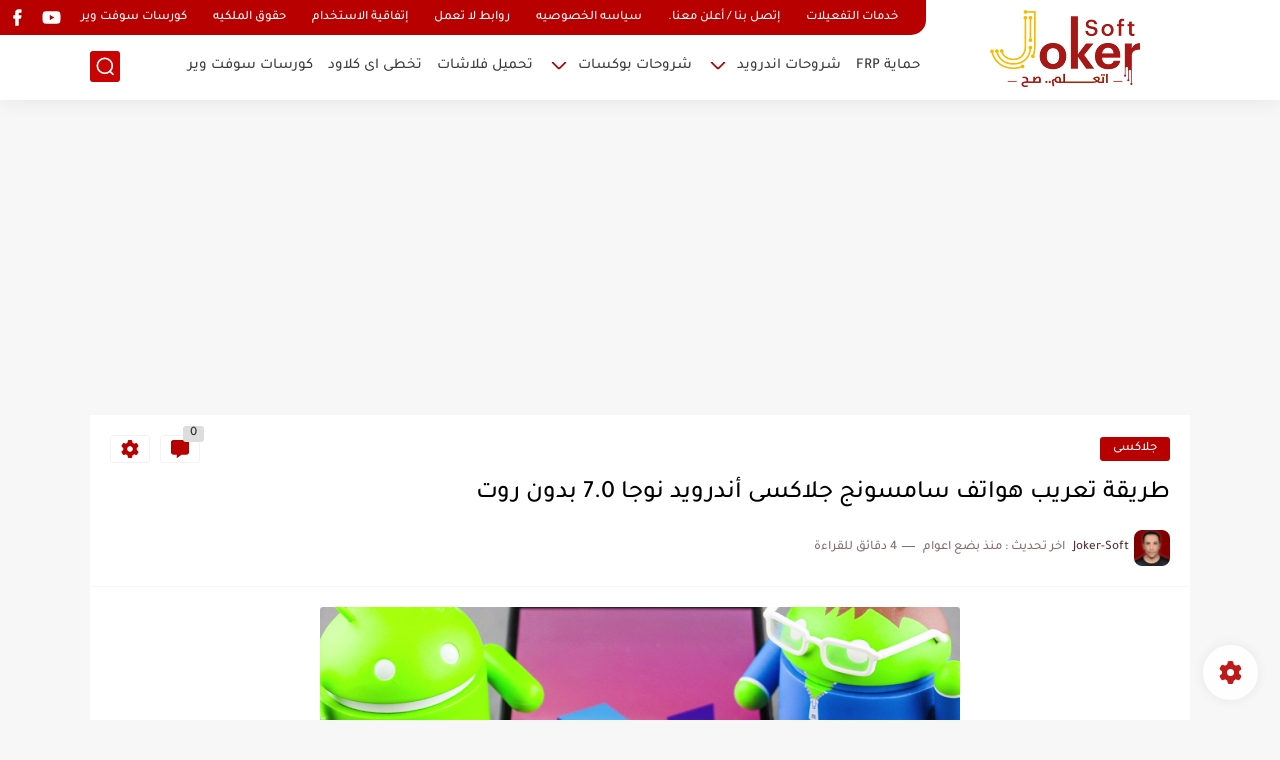

--- FILE ---
content_type: text/html; charset=utf-8
request_url: https://www.google.com/recaptcha/api2/aframe
body_size: 266
content:
<!DOCTYPE HTML><html><head><meta http-equiv="content-type" content="text/html; charset=UTF-8"></head><body><script nonce="bs4FGvmA98rFcn8NSEdHDw">/** Anti-fraud and anti-abuse applications only. See google.com/recaptcha */ try{var clients={'sodar':'https://pagead2.googlesyndication.com/pagead/sodar?'};window.addEventListener("message",function(a){try{if(a.source===window.parent){var b=JSON.parse(a.data);var c=clients[b['id']];if(c){var d=document.createElement('img');d.src=c+b['params']+'&rc='+(localStorage.getItem("rc::a")?sessionStorage.getItem("rc::b"):"");window.document.body.appendChild(d);sessionStorage.setItem("rc::e",parseInt(sessionStorage.getItem("rc::e")||0)+1);localStorage.setItem("rc::h",'1763548781738');}}}catch(b){}});window.parent.postMessage("_grecaptcha_ready", "*");}catch(b){}</script></body></html>

--- FILE ---
content_type: application/javascript; charset=utf-8
request_url: https://fundingchoicesmessages.google.com/f/AGSKWxW5GyVZjXGPBIqfX9gDSDsS1vJm0hqbb7TPDvZ1J9w3Jh0jOjNBYMteihoL9inlLUOztDFx7ofkQI-B9_rVWGH-FwvqEkog5V7dIr71NsBKGr4skPw_AsK4oX5hlVlW-KvYpEAWzZdbrmRG8c3-XMNx9rTWhpXFlxUTQIZitaU5jbGy_1qQ0VCVnJd2/_/lijitads./adunits.470x60.swf?-featured-ads//ttj?id=
body_size: -1294
content:
window['997fe52f-363b-4198-b9e7-1210915241a9'] = true;